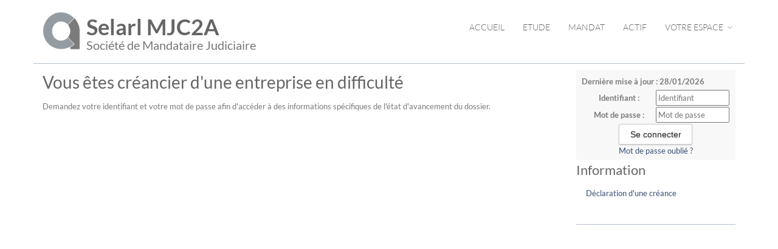

--- FILE ---
content_type: text/html;charset=UTF-8
request_url: https://www.mjc2a.fr/accueil/creancier/espace-creancier;jsessionid=40D6FF89B558E244975B99166E102E6D
body_size: 3884
content:
<!DOCTYPE html><html lang="fr-FR" xmlns="http://www.w3.org/1999/xhtml"><head><title>SELARL MJC2A : Espace Créancier</title><meta content="Apache Tapestry Framework (version 5.3.8)" name="generator"/><meta charset="utf-8"/><meta content="fr-FR" http-equiv="content-language"/><meta content="Atlantic Log - Thomas Noirez" name="author"/><meta content="Java" name="Generator"/><meta content="SELARL MJC2A, ÉVRY-COURCOURONNES, Administrateur Civil, Administrateur Judiciaire, Administrateur Provisoire, Commissaire au Concordat, Commissaire au Plan de Cession, Commissaire au Plan de Continuation, Conciliateur, Consultation, Enquêteur, Expert, Liquidateur, Liquidateur Amiable, Mandataire Ad Hoc, Mandataire judiciaire, Représentant des créanciers, Sequestre, Syndic, Technique, Administration Civile, Administration Judiciaire, Administration Provisoire, Arbitre Commissariat au Concordat, Commissariat au Plan de Cession, Commissariat au Plan de Continuation Conciliation, Consultation, Dossier Technique, Enquête, Expertise, Liquidation Amiable Liquidation Judiciaire, Liquidation Judiciaire simplifiée, Mandat Ad Hoc, Redressement judiciaire Redressement Judiciaire, Rétablissement personnel, Sauvegarde, Sequestre, Syndic" lang="fr" name="keywords"/><meta content="Site Web de Ancel MANDATAIRE JUDICIAIRE" name="description"/><meta content="gemweb@atlanticlog.org" name="rev"/><meta content="All text, graphics © SELARL MJC2A" name="copyright"/><meta content="IE=edge" http-equiv="X-UA-Compatible"/><meta content="width=device-width, initial-scale=1.0" name="viewport"/><meta content="all" name="robots"/><link type="image/x-icon" rel="Shortcut Icon" href="/assets/5.3.7-4.22.7/app/config/image/gemweb.ico"/><link type="text/css" rel="stylesheet" href="/assets/5.3.7-4.22.7/core/default.css"/><link type="text/css" rel="stylesheet" href="/assets/5.3.7-4.22.7/jquery/themes/ui-lightness/jquery-ui.css"/><link type="text/css" rel="stylesheet" href="/assets/5.3.7-4.22.7/ctx/css/gemweb.css"/><link type="text/css" rel="stylesheet" href="/assets/5.3.7-4.22.7/ctx/css/button.css"/><link type="text/css" rel="stylesheet" href="/assets/5.3.7-4.22.7/app/config/css/styles.css"/><link type="text/css" rel="stylesheet" href="/assets/5.3.7-4.22.7/core/tapestry-console.css"/><link type="text/css" rel="stylesheet" href="/assets/5.3.7-4.22.7/core/t5-alerts.css"/><link type="text/css" rel="stylesheet" href="/assets/5.3.7-4.22.7/core/tree.css"/><link type="text/css" rel="stylesheet" href="/assets/5.3.7-4.22.7/jquery/assets/components/jgrowl/jquery.jgrowl.css"/><link type="text/css" rel="stylesheet" href="/assets/5.3.7-4.22.7/ctx/css/font-awesome-4.7.0/css/font-awesome.min.css"/><link type="text/css" rel="stylesheet" href="/assets/5.3.7-4.22.7/jquery/form.css"/><link type="text/css" rel="stylesheet" href="/assets/5.3.7-4.22.7/app/config/css/two_col.css"/><link type="text/css" rel="stylesheet" href="/assets/5.3.7-4.22.7/app/components/jquery/top/css/ui.totop.css"/><link media="print" type="text/css" rel="stylesheet" href="/assets/5.3.7-4.22.7/ctx/css/print.css"/><script src="/assets/5.3.7-4.22.7/stack/fr/core.js" type="text/javascript"></script><script src="/assets/5.3.7-4.22.7/jquery/validation.js" type="text/javascript"></script><script src="/assets/5.3.7-4.22.7/jquery/assets/components/jgrowl/jquery.jgrowl.js" type="text/javascript"></script><script src="/assets/5.3.7-4.22.7/jquery/assets/components/jgrowl/jGrowl_init.js" type="text/javascript"></script><script src="/assets/5.3.7-4.22.7/ctx/js/bootstrap/bootstrap.js" type="text/javascript"></script><script src="/assets/5.3.7-4.22.7/app/components/menu/MenuBig4.js" type="text/javascript"></script><script src="/assets/5.3.7-4.22.7/app/components/jquery/top/js/jquery.ui.totop.min.js" type="text/javascript"></script><script src="/assets/5.3.7-4.22.7/app/components/jquery/top/js/totop.js" type="text/javascript"></script></head><body><div class="page-wrapper accueil-creancier"><div class="main-navigation fixed"><div class="container"><div class="row"><div class="col-md-12"><nav class="navbar navbar-default" role="navigation"><!-- Toggle get grouped for better mobile display --><div class="navbar-header"><a class="logo" href="/;jsessionid=3C03759FF10BF2AB3B9B47DF3E2DCA38"><img src="/assets/5.3.7-4.22.7/app/config/css/images/logo_mjc2a.png" alt="Logo Etude" id="logo"/><h1>Selarl MJC2A
<small>Société de Mandataire Judiciaire</small></h1></a><button type="button" class="navbar-toggle" data-toggle="collapse" data-target="#main-nav"><span class="sr-only">Toggle navigation</span><span class="icon-bar"></span><span class="icon-bar"></span><span class="icon-bar"></span></button></div><div id="main-nav" class="navbar-collapse collapse navbar-mega-menu"><ul class="nav navbar-nav navbar-right"><li class=""><a data-toggle="" class="dropdown-toggle ACCUEIL" href="/accueil/accueil;jsessionid=3C03759FF10BF2AB3B9B47DF3E2DCA38">Accueil 
</a></li><li class=""><a data-toggle="" class="dropdown-toggle ETUDE" href="/accueil/etude;jsessionid=3C03759FF10BF2AB3B9B47DF3E2DCA38">Etude 
</a></li><li class=""><a href="/anonym/mandat/search" data-toggle="" class="dropdown-toggle MANDAT">Mandat
</a></li><li class=""><a href="/anonym/actif/search" data-toggle="" class="dropdown-toggle ACTIF">Actif
</a></li><li class="dropdown"><a data-toggle="dropdown" class="dropdown-toggle ESPACE" href="/accueil/espace/votre-espace;jsessionid=3C03759FF10BF2AB3B9B47DF3E2DCA38">Votre espace
<i class="fa fa-angle-down"></i></a><ul class="dropdown-menu"><li><a shape="rect" class="SALARIE" href="/accueil/salarie/espace-salarie;jsessionid=3C03759FF10BF2AB3B9B47DF3E2DCA38">Espace Salarié</a></li><li><a shape="rect" class="DIRIGEANT" href="/accueil/dirigeant/espace-dirigeant;jsessionid=3C03759FF10BF2AB3B9B47DF3E2DCA38">Espace Dirigeant</a></li><li><a shape="rect" class="active CREANCIER" href="/accueil/creancier/espace-creancier;jsessionid=3C03759FF10BF2AB3B9B47DF3E2DCA38">Espace Créancier</a></li></ul></li></ul></div></nav></div></div></div></div><section class="main"><div class="main-content-wrapper"><div class="container clearfix"><div class="row"><aside class="sidebar col-lg-3 col-md-3 col-sm-12 col-xs-12 side pull-right"><div id="loginform"><form onsubmit="javascript:return Tapestry.waitForPage(event);" action="/accueil.layout.loginform2.formlogin;jsessionid=3C03759FF10BF2AB3B9B47DF3E2DCA38" method="post" id="formLogin"><div class="t-invisible"><input value="48666128-ee97-451c-a113-bc66fd70a1b6" name="_csrf" type="hidden"></input><input value="creancier/Espace$0020Cr$00e9ancier" name="t:ac" type="hidden"></input><input value="9i26MvRM+F8s/LZHDPGgVomHsNk=:H4sIAAAAAAAAAJWOsU4CQRCGBwzVdSaWxgZityRGGqmusSKG5OIDzO3NnWP2dpbdOYGGR/EJjC9BYec7+AC2VBRCZ2MM3Z8/X/J9b98wWF7DKLe2I3Z3DtfSqXHSsK8ltjeGK/LKNaPXFGEisTEY0D6RUQyUNK4nxkokx6UpMZHJy8OJVu+ZXDUsSLswetxmXxcf+z70ZpBZ8RrFPWBLCuezZ3zBsUPfjAuN7JvpKihkv7Sn9OWn9s2jWEqp6MqWU2Lx2/fqtt69fvYBVmF5BZd/q9sqpAVsABTODvtf+MgOfgBSFLHacgEAAA==" name="t:formdata" type="hidden"></input></div><p class="deploiement">Dernière mise à jour : 28/01/2026</p><div class="field"><label for="inputLogin">Identifiant :</label><input size="12" autocomplete="username" placeholder="Identifiant" class="username" id="identifiant" name="identifiant" type="text"></input><img id="identifiant_icon" class="t-error-icon t-invisible" alt="" src="/assets/5.3.7-4.22.7/core/spacer.gif"/></div><div class="field"><label for="inputLogin">Mot de passe :</label><input size="12" autocomplete="current-password" placeholder="Mot de passe" class="username" value="" id="mdp" name="mdp" type="password"></input><img id="mdp_icon" class="t-error-icon t-invisible" alt="" src="/assets/5.3.7-4.22.7/core/spacer.gif"/></div><div class="field"><input value="Se connecter" type="submit" class="button gray medium"></input></div><div class="field"><a href="/anonym/rgpd/motdepasseoublie;jsessionid=3C03759FF10BF2AB3B9B47DF3E2DCA38">Mot de passe oublié ?</a></div></form></div><div class="sideBlock"><div class="menuSideTitleLink"><h1>Information</h1></div><ul class="sidemenu"><li><div class="linkInfo"><a href="/info/creancier/753/declaration-d-une-creance;jsessionid=3C03759FF10BF2AB3B9B47DF3E2DCA38">
Déclaration d'une créance
</a></div></li></ul></div></aside><section class="main-content col-lg-9 col-md-9 col-sm-12 col-xs-12 main pull-left"><div id="main"><div class="webinfo webinfo-creancier" id="info741"><h1>Vous êtes créancier d'une entreprise en difficulté</h1><div class="webinfoContent"><p>Demandez votre identifiant et votre mot de passe afin d'acc&eacute;der &agrave; des informations sp&eacute;cifiques de l'&eacute;tat d'avancement du dossier.</p>
<p>&nbsp;</p></div></div></div></section></div></div></div></section><footer><style>
footer {
margin-top : 20px;
}
</style>

<footer>
<div class="container">
<div class="row">
<div class="col-md-12 text-center">
<address>9, Boulevard de l&#39;Europe 91000 EVRY - 01 60 87 04 40</address>

<address>13, avenue Thiers 77000 MELUN - 01 64 38 52 15</address>
</div>
</div>
</div>

<div class="text-center copyright">
<p><a href="http://www.gemweb.fr/" target="_blank">© 2008-2026 Gemweb 4.22.7</a> - MJC2A utilise <a href="http://www.gemarcur.fr/" target="_blank">Gemarcur &copy;</a> - <a href="/infolegale">Mentions l&eacute;gales</a> - <a href="/donnees/personnelles/">Donn&eacute;es personnelles</a><br />
Conception/R&eacute;alisation <a href="http://www.atlanticlog.org/" target="_blank" title=""><strong>Atlantic Log</strong> </a></p>
</div>
</footer>
</footer><script type="text/javascript">	var _paq = _paq || [];
  
  _paq.push([function() {
	  var self = this;
	  function getOriginalVisitorCookieTimeout() {
		  var now = new Date(),
		  nowTs = Math.round(now.getTime() / 1000),
		  visitorInfo = self.getVisitorInfo();
		  var createTs = parseInt(visitorInfo[2]);
		  var cookieTimeout = 33696000; // 13 mois en secondes
		  var originalTimeout = createTs + cookieTimeout - nowTs;
		  return originalTimeout;
	  }
	  this.setVisitorCookieTimeout( getOriginalVisitorCookieTimeout() );
	  }]);  
  
  _paq.push(["trackPageView"])
  _paq.push(["enableLinkTracking"]);
  _paq.push(["setCookieDomain", "*.localhost"]);
  (function() {
    var u="https://statweb.atlanticlog.org/statistics/";
    _paq.push(["setTrackerUrl", u+"pi_atlog.php"]);
    _paq.push(["setSiteId", "17"]);
    var d=document, g=d.createElement("script"), s=d.getElementsByTagName("script")[0]; g.setAttribute('rel', 'preconnect'); g.type="text/javascript";
    g.setAttribute('defer', true); g.async=true; g.src=u+"pi_atlog.js"; s.parentNode.insertBefore(g,s);
  })();
</script></div><script type="text/javascript">var $ = jQuery; Tapestry.JQUERY=true;
Tapestry.onDOMLoaded(function() {
Tapestry.init({"formEventManager":[{"formId":"formLogin","validate":{"submit":true,"blur":true}}],"jGrowlAlertManager":[{"dismissURL":"/accueil.layout.jgrowl:dismiss;jsessionid=3C03759FF10BF2AB3B9B47DF3E2DCA38?_csrf=48666128-ee97-451c-a113-bc66fd70a1b6&t:ac=creancier/Espace$0020Cr$00e9ancier"}]});
Tapestry.init({"gemwebTotop":[{}],"superfishResponsive":[{}],"validate":[{"identifiant":[["required","Vous devez fournir une valeur pour Identifiant."]],"mdp":[["required","Obligatoire"]]}]});
});
</script></body></html>